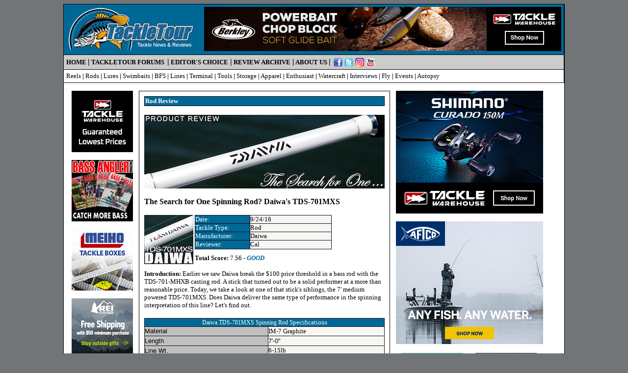

--- FILE ---
content_type: text/html
request_url: https://tackletour.com/reviewdaiwatdsspin.html
body_size: 8129
content:
<html>

<head>

        <title>Daiwa Team Daiwa S TDS-701MXS Spinning Rod Product Review</title>

        <META NAME="keywords" CONTENT="tackletour fishing reviews news bass trout lures angler freshwater saltwater lakes rivers streams rods spinning reels Shimano Daiwa casting fly ranger boats yamamoto plastics worms crankbait spinnerbaits jerkbaits gamakatsu hooks">

        <META NAME="description" CONTENT="The anglers source for tackle news and reviews. 100% independent review site.">

        <META name="classification" content="Review">

        <META name="distribution" content="Global">

        <META NAME="ROBOTS" CONTENT="ALL">

<style> 

a:active{text-decoration:none; color:#000000;}

a:link{text-decoration:none; color:#000000;}

a:visited{text-decoration:none; color:#000000;}

a:hover{text-decoration:none; color:#0080C0;}

.style3 {
	font-size: 10pt
}

span.style101

	{}

        .style21 {
	font-family: Verdana;
	font-size: 10pt;
}
.style38 {font-family: Verdana; color: #FFFFFF;}
.style43 {color: #FFFFFF}
.style44 {font-size: x-small}
.style55 {
	font-size: 10pt;
	font-family: Verdana;
	color: #000000;
}
#table14 tr td .style3 .style38 {
	font-size: 10pt;
}
#table11 tr td p .style41 font {
	font-size: 10pt;
}
.table {
	font-size: 9pt;
	font-family: Verdana;
}
.doc {
	font-family: Verdana;
	font-size: 10pt;
	font-style: normal;
}
.caption {
	font-family: Verdana;
	font-size: 9pt;
	color: #006896;
}
.table1 {	font-size: 9pt;
	font-family: Verdana;
	color: #000;
}
.tabletitle {	color: #FFF;
	font: verdana;
	font-size: 9pt;
}
</style> 
</head>

 

<body style="background-color:#727577">
</html>
<html>


<center>

<table border="0" cellpadding="5" cellspacing="1" width="760" bgcolor="#000000" height="519">



<!-- TOP -->

<!-- TOP -->

 <tr>
 <td bgcolor="#006896" height="102" valign="top" width="100%">
<table cellSpacing="0" cellPadding="0" width="100%" border="0">
  <tr>
    <td>
    <a href="http://www.tackletour.com">
	<img border="0" src="headers/ttheader105.jpg" width="260" height="90"></a></td>
    <td width="728">
    <a href="https://www.tacklewarehouse.com/catpage-SWIMBERK.html?from=tactour">
	<img border="0" src="bannerstw/728x90bannertwberkleychopblock.jpg" width="728" height="90"></a></td>
  </tr>
  </table>
 </td>
 </tr>

 <tr>
 <td bgcolor="#CCCCCC" height="29" valign="top" width="100%">
<b><font size="2" face="Verdana"><a href="http://www.tackletour.com">HOME</a> </font>
<font face="Verdana">|</font><a href="http://forums.tackletour.com/"><font face="Verdana" size="2">
</font></a><font size="2" face="Verdana">
<a href="http://www.tackletour.net/">TACKLETOUR FORUMS</a> &nbsp;</font><font face="Verdana">|</font><font size="2" face="Verdana">
<a href="editorschoice.html">EDITOR'S&nbsp;CHOICE</a></font><font face="Verdana">&nbsp;|</font><font size="2" face="Verdana">
<a href="menuarchive.html">REVIEW ARCHIVE</a></font><font face="Verdana"> |</font><font size="2" face="Verdana">
<a href="about.html">ABOUT US</a> </font><font face="Verdana">|</font></b><font size="2">&nbsp;
</font><a target="_blank" href="https://www.facebook.com/TackleTour">
<img border="0" src="headers/buttonfacebook.jpg" width="18" height="18" align="absmiddle"></a>
<a target="_blank" href="http://twitter.com/teamtackletour">
<img border="0" src="headers/buttontwitter.jpg" width="18" height="18" align="absmiddle"></a>
<a href="https://www.instagram.com/tackletour/">
<img border="0" src="images/buttonimageinstagram.jpg" width="18" height="18" align="absmiddle"></a>
<a target="_blank" href="http://www.youtube.com/user/zandertt">
<img border="0" src="headers/buttonyoutube.jpg" width="18" height="18" align="absmiddle"></a></td>
 </tr>

 <tr>
 <td bgcolor="#FFFFFF" height="26" valign="top" width="100%">
<p align="left"><font face="Verdana" size="2"><a href="menureels.html">Reels</a> <b>|</b> 
<a href="menurods.html">Rods</a> <b>|</b> <a href="menulures.html">Lures</a> <b>| </b><a href="menuswimbaits.html">
Swimbaits</a><b> |&nbsp;</b><a href="menubfs.html">BFS</a> <b> |&nbsp;</b><a href="menulines.html">Lines</a> <b>|</b> 
<a href="menubasictackle.html">Terminal</a> <b>|</b> 
<a href="menutools.html">Tools</a> <b>|</b> <a href="menustorage.html">Storage</a> <b>|</b> 
<a href="menuclothing.html">Apparel</a> <b>|</b> 
<a href="menuenthusiasttackle.html">Enthusiast</a> <b>| </b>
<a href="menuwatercraft.html">Watercraft</a><b> |</b> 
<a href="menuinterviews.html">Interviews</a><b> |</b> 
<a href="menuflyfishing.html">Fly</a> <b>|</b> <a href="menuevents.html">Events</a> <b>|</b> 
<a href="menuautopsy.html">Autopsy</a></td>
 </tr>

<!-- Quantcast Tag -->
<script type="text/javascript">
var _qevents = _qevents || [];

(function() {
var elem = document.createElement('script');
elem.src = (document.location.protocol == "https:" ? "https://secure" : "http://edge") + ".quantserve.com/quant.js";
elem.async = true;
elem.type = "text/javascript";
var scpt = document.getElementsByTagName('script')[0];
scpt.parentNode.insertBefore(elem, scpt);
})();

_qevents.push({
qacct:"p-mTwSN9z_zbBeY"
});
</script>

<noscript>
<div style="display:none;">
<img src="//pixel.quantserve.com/pixel/p-mTwSN9z_zbBeY.gif" border="0" height="1" width="1" alt="Quantcast"/>
</div>
</noscript>
<!-- End Quantcast tag -->

<!-- END TOP -->
</font>

<!-- END TOP -->



<tr>

<td bgcolor="#FFFFFF" height="580" colspan="7" width="757">

<center>

<table border="0" cellspacing="10" height="330" width="750">

<tr>

<td valign="top" height="318" width="125">



<!-- LEFT -->

<!-- LEFT -->







<p>







<a href="https://www.tacklewarehouse.com/?from=tactour">
<img border="0" src="bannerstw/twbanner125x125-lowest.jpg" width="125" height="125"></a></p>



<p>

<a href="https://bassanglermag.com/subscribe/">
<img border="0" src="banners/BAMad1.jpg" width="125" height="125"></a><p>

<a href="https://www.spro.com/pages/meiho">
<img border="0" src="bannners25/meiho%20125x125.jpg" width="125" height="125"></a><p>

<a href="http://bit.ly/2AM73Wb">
<img border="0" src="bannersav/bannerrei11.jpg" width="125" height="125"></a><p>

<a href="https://www.outdoorproshop.com/Strike-King-Lures-s/454.htm?Click=592">
<img border="0" src="banners/bannermf5.gif" width="125" height="125"></a><br>
&nbsp;


<!-- END LEFT -->

</td>



<td valign="top" height="318" width="510">

<table border="0" cellpadding="10" cellspacing="1" width="510" bgcolor="#000000">

<tr>

<!-- td bgcolor="#F7F6F4" -->

<td bgcolor="#FFFFFF">



<!-- MIDDLE -->

<!-- Place review contents there -->

<CENTER>

<TABLE height=4 cellSpacing=1 cellPadding=1 width="100%" bgColor=#000000 

border=0>

  <TBODY>

  <TR>

    <TD bgColor=#006896 height=1>

      <P align=left><b><font face="Verdana" size="2" color="#FFFFFF">Rod R</font><FONT face=Verdana color=#ffffff size=2>eview</FONT></b></P></TD></TR></TBODY></TABLE>

<P style="MARGIN-TOP: 0px; MARGIN-BOTTOM: 0px"><FONT 

face=Verdana><BR>
<img border="0" src="images16/featureban_daiwatdsspin.jpg" width="490" height="150"></FONT></P>
<P style="MARGIN-TOP: 0px; MARGIN-BOTTOM: 0px" align=left>&nbsp;</P>
<P style="MARGIN-TOP: 0px; MARGIN-BOTTOM: 0px" align=left>
<span style="font-family: Verdana; font-weight: 700">The Search for One Spinning Rod? Daiwa's TDS-701MXS</span></P>

<P style="MARGIN-TOP: 0px; MARGIN-BOTTOM: 0px" align=left>&nbsp;</P>

<P style="MARGIN-TOP: 0px; MARGIN-BOTTOM: 0px" align=left>

<img border="0" src="images16/buttondaiwatdsspin.jpg" width="100" height="100" align="left"></P>

<TABLE id=AutoNumber1 style="BORDER-COLLAPSE: collapse" borderColor=#111111 

cellSpacing=0 cellPadding=0 width="57%" align=left border=1>

  <TBODY>

  <TR>

    <TD borderColor=#000000 width="40%" bgColor=#006896><FONT face=Verdana 

      color=#ffffff size=2>Date:</FONT></TD>

    <TD width="60%" bgColor=#f7f6f4><font face="Verdana" size="2">9/24/16</font></TD>
  </TR>

  <TR>

    <TD borderColor=#000000 width="40%" bgColor=#006896><FONT face=Verdana 

      color=#ffffff size=2>Tackle Type:</FONT></TD>

    <TD width="60%" bgColor=#f7f6f4><font face="Verdana" size="2">Rod</font></TD>
  </TR>

  <TR>

    <TD borderColor=#000000 width="40%" bgColor=#006896><FONT face=Verdana 

      color=#ffffff size=2>Manufacturer:</FONT></TD>

    <TD width="60%" bgColor=#f7f6f4><font face="Verdana" size="2">Daiwa</font></TD>
  </TR>

  <TR>

    <TD width="40%" height="18" borderColor=#000000 bgColor=#006896><FONT face=Verdana 

      color=#ffffff size=2>Reviewer:</FONT></TD>

    <TD width="60%" bgColor=#f7f6f4><font face="Verdana" size="2">Cal</font></TD>
  </TR></TBODY></TABLE>

<P align=left class="doc" style="MARGIN-TOP: 0px; MARGIN-BOTTOM: 0px"><FONT face=Verdana 

size=2><BR><BR><BR><BR><BR>
<b>Total Score:</b> 7.56 - <font color="#006896"><b>

<i>GOOD</i></b></font><br>

<BR>
<B>Introduction: </B></FONT>

<span style="font-size:10.0pt;font-family:Verdana">Earlier we saw Daiwa break the $100 price threshold in a bass rod with the TDS-701-MHXB casting rod. A stick that turned out to be a solid performer at a more than reasonable price. Today, we take a look at one of that stick's siblings, the 7' medium powered TDS-701MXS. Does Daiwa deliver the same type of performance in the spinning interpretation of this line? Let's find out. </span></P>

<P style="MARGIN-TOP: 0px; MARGIN-BOTTOM: 0px" align=left>&nbsp;

</P>

															<table id="table14" style="BORDER-COLLAPSE: collapse; font-size: 9pt; font-family: Verdana;" width="100%" border="1" cellspacing="0" cellpadding="0" bordercolor="#111111" height="257">

																<tr>

																	<td colspan="2" bgcolor="#006896" height="16">

																		<p align="center">

  																	    <span class="style38">Daiwa TDS-701MXS Spinning Rod </span>																		 

																  <span class="style21"><font color="#ffffff">Specifications</font></span></p>																  </td>

															  </tr>

																<tr>

																	<td bgcolor="#c0c0c0" width="51%" height="19">

															        <span class="table"><font size="2" face="Verdana, Arial, Helvetica, sans-serif">Material</font></span></td>

																	<td bgcolor="#f7f6f4" width="48%" height="19"><span style="font-family: Verdana"><font size="2">IM-7 Graphite</font></span>

																	</td>

															  </tr>

																<tr>

																	<td bgcolor="#c0c0c0" width="51%" height="20">

															        <span class="table"><font size="2" face="Verdana, Arial, Helvetica, sans-serif">Length</font></span></td>

																	<td bgcolor="#f7f6f4" width="48%" height="20"><font color="black" size="2" face="Verdana, Arial, Helvetica, sans-serif">7'-0&quot;</font></td>

															  </tr>

																<tr>

																	<td bgcolor="#c0c0c0" width="51%" height="20">

															        <span class="table"><font size="2" face="Verdana, Arial, Helvetica, sans-serif">Line Wt.</font></span></td>

																	<td bgcolor="#f7f6f4" width="48%" height="20"><font size="2">6-15lb</font></td>

															  </tr>

																<tr>

																	<td bgcolor="#c0c0c0" width="51%" height="20">

															        <span class="table"><font size="2" face="Verdana, Arial, Helvetica, sans-serif">Lure Wt.</font></span></td>

																	<td bgcolor="#f7f6f4" width="48%" height="20"><font size="2">1/4-3/4oz</font></td>

															  </tr>

																<tr>

																	<td bgcolor="#c0c0c0" width="51%" height="20">

															        <span class="table"><font size="2" face="Verdana, Arial, Helvetica, sans-serif">Pieces</font></span></td>

																	<td bgcolor="#f7f6f4" width="48%" height="20"><font color="black" size="2" face="Verdana, Arial, Helvetica, sans-serif">One</font></td>

																</tr>

																<tr>

																	<td bgcolor="#c0c0c0" width="51%" height="20">

															        <span class="table"><font size="2" face="Verdana, Arial, Helvetica, sans-serif">Guides</font></span></td>

																	<td bgcolor="#f7f6f4" width="48%" height="20"><font size="2">8+tip Fuji SS/AL Oxide</font></td>

															  </tr>

																<tr>
																  <td bgcolor="#c0c0c0" height="20"><font size="2" face="Verdana, Arial, Helvetica, sans-serif">Rear Handle Length</font></td>
																  <td bgcolor="#f7f6f4" height="20"><font size="2">8.5&quot;</font></td>
															  </tr>
																<tr>

																	<td bgcolor="#c0c0c0" width="51%" height="20">

															        <span class="table"><font size="2" face="Verdana, Arial, Helvetica, sans-serif">Power Rating</font></span></td>

																	<td bgcolor="#f7f6f4" width="48%" height="20"><font size="2">Medium</font></td>

															  </tr>

																<tr>

																	<td bgcolor="#c0c0c0" width="51%" height="20">

															        <span class="table"><font size="2" face="Verdana, Arial, Helvetica, sans-serif">Taper</font></span></td>

																	<td bgcolor="#f7f6f4" width="48%" height="20"><font color="black" size="2" face="Verdana, Arial, Helvetica, sans-serif">Xtra-Fast</font></td>

															  </tr>

																<tr>

																	<td bgcolor="#c0c0c0" width="51%" height="20">

															        <span class="table"><font size="2" face="Verdana, Arial, Helvetica, sans-serif">Rod Weight</font></span></td>

																	<td bgcolor="#f7f6f4" width="48%" height="20"><font color="black" size="2" face="Verdana, Arial, Helvetica, sans-serif">3.8oz</font></td>

															  </tr>

																<tr>
																  <td bgcolor="#c0c0c0" height="20"><font size="2" face="Verdana, Arial, Helvetica, sans-serif">Origin</font></td>
																  <td bgcolor="#f7f6f4" height="20"><font color="black" size="2" face="Verdana, Arial, Helvetica, sans-serif">Made in China</font></td>
															  </tr>
																<tr>

																	<td bgcolor="#c0c0c0" width="51%" height="20">

															        <span class="table"><font size="2" face="Verdana, Arial, Helvetica, sans-serif">MSRP</font></span></td>

																	<td bgcolor="#f7f6f4" width="48%" height="20">

															        <span class="table"><font size="2" color="black" face="Verdana, Arial, Helvetica, sans-serif">$</font></span><font size="2" color="black" face="Verdana, Arial, Helvetica, sans-serif">94.99</font></td>

															  </tr>

															</table>

<P style="MARGIN-TOP: 0px; MARGIN-BOTTOM: 0px" align=left>&nbsp;</P>
<P style="MARGIN-TOP: 0px; MARGIN-BOTTOM: 0px" align=left><b><span style="font-size: 10.0pt; font-family: Verdana">Quality/Construction:</span></b><span style="font-family: Verdana; font-size: 10.0pt"> Daiwa's TDS-701MXS Spinning Rod is a seven foot (7'-0&quot;) stick built from IM-7 graphite with a mixed white paint(at the handle) and an unsanded but gloss coated (from just above the handle on up) blank same as we saw on the TDS701MHXB casting rod reviewed last year. The rod features a well executed split rear grip of EVA foam and a relatively straight blank and guide alignment.</span></P>
<P style="MARGIN-TOP: 0px; MARGIN-BOTTOM: 0px" align=left>&nbsp;</P>
<table id="table3" style="BORDER-COLLAPSE: collapse; font-family: Verdana;" bordercolor="#111111" height="120" cellspacing="0" cellpadding="0" width="475" border="1">
  <tr height="16">
    <td height="16" colspan="8" bgcolor="#006896"><p align="center" class="style21"><font color="#ffffff">Quality Ratings for</font><span class="style43"> Daiwa TDS-701MXS Spinning Rod </span></p></td>
  </tr>
  <tr height="60">
    <td width="11%" bgcolor="#006896" height="60"><div align="center" class="tabletitle"><font size="-1" color="white" face="Verdana">Finish</font> (1-5)</div></td>
    <td width="10%" bgcolor="#006896" height="60"><div align="center"><font size="-1" color="white" face="Verdana">Grip <span class="tabletitle">(1-5)</span></font></div></td>
    <td width="10%" bgcolor="#006896" height="60"><div align="center"><font size="-1" color="white" face="Verdana">Epoxy <span class="tabletitle">(1-5)</span></font></div></td>
    <td width="9%" bgcolor="#006896"><div align="center"><font size="-1" color="white" face="Verdana">Blank <span class="tabletitle">(1-</span><span style="font: verdana;">2</span><span class="tabletitle">)</span></font></div></td>
    <td width="13%" bgcolor="#006896"><div align="center"><font size="-1" color="white" face="Verdana">Guides <span class="tabletitle">(1-</span><span style="font: verdana;">2</span><span class="tabletitle">)</span></font></div></td>
    <td width="18%" bgcolor="#006896"><div align="center"><font size="-1" color="white" face="Verdana">Total</font></div></td>
    <td width="13%" bgcolor="#006896"><div align="center"><font size="-1" color="white" face="Verdana">Possible</font></div></td>
    <td width="16%" bgcolor="#006896"><div align="center"><span class="tabletitle"><font color="white" size="-1" face="Verdana">Rating</font> (=<font color="white" size="-1" face="Verdana"> Tot/Pos * 10</font>)</span></div></td>
  </tr>
  <tr height="42">
    <td bgcolor="#ededed" height="42"><div align="center"><span class="table1">4</span></div></td>
    <td bgcolor="#ededed" height="42"><div align="center" class="style55">
      <div align="center"><span class="table1"> 5</span></div>
    </div></td>
    <td bgcolor="#ededed" height="42"><div align="center" class="style55">
      <div align="center"><span class="table1">4</span></div>
    </div></td>
    <td bgcolor="#ededed"><div align="center" class="style55">
      <div align="center"><span class="table1"> 2</span></div>
    </div></td>
    <td bgcolor="#ededed"><div align="center" class="style55">
      <div align="center"><span class="table1"> 2</span></div>
    </div></td>
    <td bgcolor="#ededed"><div align="center"><span class="table1">17</span></div></td>
    <td bgcolor="#c0c0c0"><div align="center"><span class="table1">19</span></div></td>
    <td bgcolor="#006896"><div align="center" class="style55">
      <div align="center"><font color="white" size="-1" face="Verdana">8.95</font></div>
    </div></td>
  </tr>
</table>
<P style="MARGIN-TOP: 0px; MARGIN-BOTTOM: 0px" align=left>&nbsp;</P>

<P style="MARGIN-TOP: 0px; MARGIN-BOTTOM: 0px; font-family: Verdana; font-size: 9pt; color: #006896;"><img name="" src="images16/pictdaiwatdsspin-001.jpg" width="400" height="265" alt="" /><br>

<span style="line-height: 107%; font-family: Verdana,sans-serif; color: #006896">
<font size="1">Here's a look at Daiwa's TDS-701MXS.</font></span></P>
</CENTER>
<p class="MsoNormal" align="left"><b>
  
  <span style="font-size:10.0pt;font-family:Verdana">Performance:</span></b><span style="font-size:10.0pt;font-family:Verdana"> 
    
    For testing, I matched this rod up with a Revros 2500H and headed to Lake Berryessa, CA with Zander in pursuit of some triple crown action (largemouth, smallmouth, and spotted bass).
    
</span></p>
<p class="MsoNormal" align="center"><span class="doc"><u><em><span style="MARGIN-TOP: 0px; MARGIN-BOTTOM: 0px; font-family: Verdana; font-size: 9pt; color: #006896;"><img name="" src="images16/pictdaiwatdsspin-002.jpg" width="400" height="265" alt="" /><br />
          </span></em></u></span><span style="font-style: normal; font-family: Verdana;"><span style="MARGIN-TOP: 0px; MARGIN-BOTTOM: 0px; font-family: Verdana;"><font color="#006896" size="1" style="font-family: Verdana;">It's a 7'-0&quot; medium powered spinning rod</font></span></span><span class="doc"><span style="MARGIN-TOP: 0px; MARGIN-BOTTOM: 0px; font-family: Verdana; font-size: 9pt; color: #006896;"><font color="#006896" size="1" class="caption">.</font></span></span></p>
<p class="MsoNormal" align="left"><span class="doc"><u><em>Casting:</em></u> The TDS-701MXS is a medium powered rod, so it's really more all purpose than it is finesse specific. Just the same, I tended to stay toward the rod's lower end lure rating of 1/4 ounce by fishing small swimbait heads tipped with a paddletail body like the Missile Baits Shockwave. Naturally the TDS-701MXS handled this bait combo just fine and as you'd expect any spinning rod to perform really. </span></p>
<p class="MsoNormal" align="center"><span class="doc"><u><em><span style="MARGIN-TOP: 0px; MARGIN-BOTTOM: 0px; font-family: Verdana; font-size: 9pt; color: #006896;"><img name="" src="images16/pictdaiwatdsspin-003.jpg" width="400" height="265" alt="" /><br />
</span></em></u></span><span style="font-style: normal; font-family: Verdana;"><span style="MARGIN-TOP: 0px; MARGIN-BOTTOM: 0px; font-family: Verdana;"><font color="#006896" size="1" style="font-family: Verdana;">Featuring a very minimal grip</font></span></span><span class="doc"><span style="MARGIN-TOP: 0px; MARGIN-BOTTOM: 0px; font-family: Verdana; font-size: 9pt; color: #006896;"><font color="#006896" size="1" class="caption">.</font></span></span></p>
<p class="MsoNormal" align="left"><span class="doc"><u><em>Sensitivity:</em></u>  There was a time, seemingly not to long ago, when IM-7 graphite was an indication of top-end product. Then came IM-8 and the discussion of tonnage and other designations to confuse the consumer Now we see this former top end material being used in rods retailing for under $100? It's mind boggling at times. </span></p>
<p class="MsoNormal" align="center"><span class="doc"><u><em><span style="MARGIN-TOP: 0px; MARGIN-BOTTOM: 0px; font-family: Verdana; font-size: 9pt; color: #006896;"><img name="" src="images16/pictdaiwatdsspin-009.jpg" width="400" height="265" alt="" /><br />
</span></em></u></span><span style="font-style: normal; font-family: Verdana;"><span style="MARGIN-TOP: 0px; MARGIN-BOTTOM: 0px; font-family: Verdana;"><font color="#006896" size="1" style="font-family: Verdana;">And an extra-fast taper</font></span></span><span class="doc"><span style="MARGIN-TOP: 0px; MARGIN-BOTTOM: 0px; font-family: Verdana; font-size: 9pt; color: #006896;"><font color="#006896" size="1" class="caption">.</font></span></span></p>
<p class="MsoNormal" align="left"><span class="doc">It's also mind boggling to think how far blank technology has come because this IM-7 blank, honestly, is just average in terms of sensitivity - pretty much what I'd expect for a rod in this price category, but less than what I'd expect from graphite of this designation. So is it Daiwa's build that has this material not performing to expectations or has the newer material really surpassed IM-7 by that much? This is why we choose to fish a product and decide how it performs for us rather than make an assumption simply due to specifications.</span></p>
<p class="MsoNormal" align="center"><span class="doc"><u><em><span style="MARGIN-TOP: 0px; MARGIN-BOTTOM: 0px; font-family: Verdana; font-size: 9pt; color: #006896;"><img name="" src="images16/pictdaiwatdsspin-005.jpg" width="400" height="265" alt="" /><br />
</span></em></u></span><span style="font-style: normal; font-family: Verdana;"><span style="MARGIN-TOP: 0px; MARGIN-BOTTOM: 0px; font-family: Verdana;"><font color="#006896" size="1" style="font-family: Verdana;">The smallish foregrip is capped off nicely</font></span></span><span class="doc"><span style="MARGIN-TOP: 0px; MARGIN-BOTTOM: 0px; font-family: Verdana; font-size: 9pt; color: #006896;"><font color="#006896" size="1" class="caption">.</font></span></span></p>
<p align="right"><b><font size="2" face="Verdana">
<a href="reviewdaiwatdsspinpg2.html">Next Section: Sets up quickly on a hookset
<img border="0" src="images/buttonarrownextpageb.jpg" width="45" height="30"></a></font></b><!-- END MIDDLE --></td>

</tr>

</table>



</td>



<td valign="top" height="318" width="125">



<!-- RIGHT -->

<!-- RIGHT -->

<p>
<a href="https://www.tacklewarehouse.com/catpage-RLCSHIMANO.html?from=tactour">
<img border="0" src="bannerstw/bannertwcurado300x250.jpg" width="300" height="250"></a></p>
<p>
<a href="https://www.avantlink.com/click.php?tool_type=cl&merchant_id=5bd5e917-74e1-42aa-88a1-8c050eba4d8b&website_id=9ca8397c-f8fa-46b3-b103-921e229e7fb7&url=https://www.aftco.com/">
<img border="0" src="bannersal/banneraftco6.jpg" width="300" height="250"></a></p>
<table border="0" cellspacing="1" width="301" bgcolor="#FFFFFF" height="129" bordercolor="#FFFFFF">



<tr>

<td bgcolor="#FFFFFF" width="145" height="127">

<p align="center">















<a href="https://sunlineamerica.com/pages/knots">
<img border="0" src="banners/sunline4.jpg" width="125" height="125"></a></td>

<td bgcolor="#FFFFFF" width="149" height="127">

<p align="center">















<a href="https://www.tacklewarehouse.com/Sunline_Super_FC_Sniper_Fluorocarbon/descpage-SLFCS.html?from=tactour">
<img border="0" src="banners/bannertw682.jpg" width="125" height="125"></a></td>

</tr>



</table>



<p align="center">&nbsp;<a href="https://www.tacklewarehouse.com/catpage-NEWABUIKE.html?from=tactour"><img border="0" src="bannerstw/twbannerike300x250.jpg" width="300" height="250"></a></p>
<p align="center">
<a href="https://www.avantlink.com/click.php?tool_type=cl&merchant_id=264d18ce-a020-492c-8b2c-ef11fceeab5d&website_id=9ca8397c-f8fa-46b3-b103-921e229e7fb7&url=https://www.purefishing.com/abu-garcia">
<img border="0" src="bannersal/bannerabugarcia1.jpg" width="300" height="250"></a></p>
</p>

<table border="0" cellspacing="1" width="301" bgcolor="#FFFFFF" height="129" bordercolor="#FFFFFF">



<tr>

<td bgcolor="#FFFFFF" width="145" height="127">

<p align="center">















<a href="https://japantackle.com/">
<img border="0" src="banners/bannerjapantackle6.jpg" width="125" height="125"></a></td>

<td bgcolor="#FFFFFF" width="149" height="127" align="center" valign="top">

<p align="center">
<a href="https://www.tacklewarehouse.com/Cal_Coast_Fishing_Clip-N-Cull_20_Culling_System/descpage-CCFCNC.html?from=tactour">
<img border="0" src="banners/bannertw499.jpg" width="125" height="125"></a></tr>



</table>



<table border="0" cellspacing="1" width="301" bgcolor="#FFFFFF" height="151" bordercolor="#FFFFFF">



<tr>

<td bgcolor="#FFFFFF" width="145" height="21">

&nbsp;</td>

<td bgcolor="#FFFFFF" width="149" height="21">

&nbsp;</td>

</tr>



<tr>

<td bgcolor="#FFFFFF" width="145" height="127">

<p align="center">















<a href="http://www.outdoorproshop.com/Jackall-Gantarel-p/jackall-gan.htm?Click=592">
<img border="0" src="banners/bannermf4.gif" width="125" height="125"></a></td>

<td bgcolor="#FFFFFF" width="149" height="127">

<p align="center">















<a href="https://www.tacklewarehouse.com/Missile_Baits/catpage-MISSILE.html?from=tactour">
<img border="0" src="banners/bannertw601.jpg" width="125" height="125"></a></td>

</tr>



</table>







<p align="center">

<a href="https://yetius.pxf.io/kjaakV">
<img border="0" src="banners/banneryeti4.jpg" width="300" height="250"></a></p>
<p align="center">

<a href="https://www.tacklewarehouse.com/?from=tactour">
<img border="0" src="banners/bannertwsupport4.jpg" width="300" height="250"></a></p>







<form method="get" action="http://www.google.com/custom" target="_top">



<table border="0" bgcolor="#ffffff" width="243">



<tr><td valign="top" align="left" height="32">



<a href="http://www.google.com/">



<img src="http://www.google.com/logos/Logo_25wht.gif"



border="0" alt="Google" width="75" height="32"></img></a>



<br/>



<input type="hidden" name="domains" value="TackleTour.com"></input>



<input type="text" name="q" size="38" maxlength="255" value=""></input>



</td></tr>



<tr>



<td nowrap="nowrap">



<table>



<tr>



<td>



&nbsp;<input type="radio" name="sitesearch" value="" checked=""><font face="Verdana"><font size="1"></input>



</font>



<font size="1" color="#000000">Web</font></font></td>



</tr>



<tr>



<td>



&nbsp;<input type="radio" name="sitesearch" value="TackleTour.com"></input><font face="Verdana"><font size="1">



</font>



<font size="1" color="#000000">TackleTour</font></font></td>



</tr>



</table>



<input type="submit" name="sa" value="Search"></input>



<input type="hidden" name="client" value="pub-1345308664656696"></input>



<input type="hidden" name="forid" value="1"></input>



<input type="hidden" name="ie" value="ISO-8859-1"></input>



<input type="hidden" name="oe" value="ISO-8859-1"></input>



<input type="hidden" name="cof" value="GALT:#008000;GL:1;DIV:#336699;VLC:663399;AH:center;BGC:FFFFFF;LBGC:336699;ALC:0000FF;LC:0000FF;T:000000;GFNT:0000FF;GIMP:0000FF;FORID:1;"></input>



<input type="hidden" name="hl" value="en"></input>







</td></tr></table>



</form>



<p align="center">&nbsp;</p>



<p align="center">&nbsp;</p>



<font size="1">

&nbsp;<br>

&nbsp;</font><br>

<br>

<br>



<br>

<br>

&nbsp;<p>

&nbsp;</p>



<!-- END RIGHT -->



</table>

</td>



<!-- End of main table -->

</table>



<!-- BOTTOM -->

<!-- BOTTOM -->
<center>


<font color="#000000" face="verdana" size="1"><br>
<br>
Copyright 2000-2026 TackleTour LLC All Rights Reserved. <br>
<a href="privacypolicy.html">Privacy Policy information</a></font></center>
<!-- END BOTTOM -->

<script type="text/javascript">
var gaJsHost = (("https:" == document.location.protocol) ? "https://ssl." : "http://www.");
document.write(unescape("%3Cscript src='" + gaJsHost + "google-analytics.com/ga.js' type='text/javascript'%3E%3C/script%3E"));
</script>
<script type="text/javascript">
try {
var pageTracker = _gat._getTracker("UA-1114601-3");
pageTracker._trackPageview();
} catch(err) {}</script>

<!-- END BOTTOM -->

<script type="text/javascript">

var gaJsHost = (("https:" == document.location.protocol) ? "https://ssl." : "http://www.");

document.write(unescape("%3Cscript src='" + gaJsHost + "google-analytics.com/ga.js' type='text/javascript'%3E%3C/script%3E"));

</script>

<script type="text/javascript">

try {

var pageTracker = _gat._getTracker("UA-1114601-3");

pageTracker._trackPageview();

} catch(err) {}</script>

</body>

</html>
